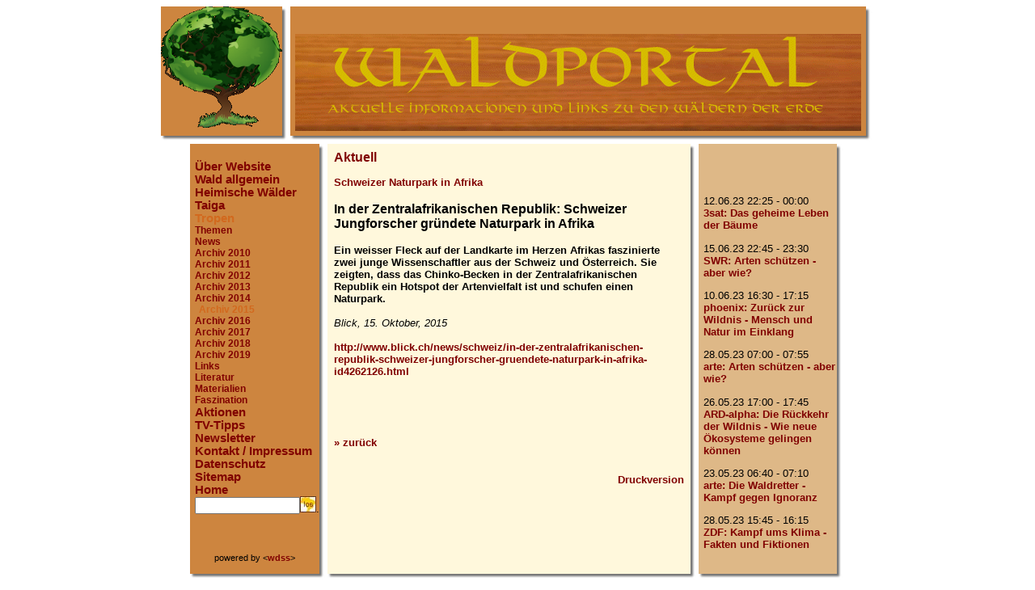

--- FILE ---
content_type: text/html
request_url: https://www.waldportal.org/tropen/news.tropen2015/news.tropen.201510163/index.html
body_size: 2741
content:
<!DOCTYPE HTML PUBLIC "-//W3C//DTD HTML 4.0 Transitional//EN">

<html>
<head>
  <title>Waldportal</title>
  <link rel="stylesheet" href="/css/style.css" type="text/css">
  <link rel="stylesheet" href="/style.html" type="text/css">

  <meta name="description" content="Umfassende Informationen und Links zum Thema Wald, darunter heimische Wälder, tropischer Regenwald und Tropen, Taiga und borealer Wald, Monsunwald, Savanne, Urwald und Urwälder, Forst, Forstwirtschaft und Forstwissenschaft, Holz, Baum, Naturschutz und Waldschutz, Ökologie, Umweltschutz und Umweltzerstörung, Rodung und Entwaldung." />
  <meta name="robots" content="INDEX,FOLLOW" />
  <meta name="revisit-after" content="7 days" />
  <meta http-equiv="expires" content="600000" />
  <meta http-equiv="Content-Type" content="text/html; charset=iso-8859-1" />
  <meta name="author" content="Keno Tönjes" />
  <meta name="generator" content="Weitblick Dynamic Site System, http://wdss.de" />
  <meta name="language" content="german" />
  <meta name="resource-type" content="document" />
  <meta name="keywords" content="Wald, Wälder, Forst, Regenwald, Regenwälder, Tropenwald, Taiga, boreal, Entwaldung, Regenwaldzerstörung, indigene, Indianer, Amazonas, Baum, Bäume, Forstwirtschaft, Druiden, Tropen, Savanne" />
   <link rel="SHORTCUT ICON" href="/images/Waldportal-Icon.ico" />
</head>
<body bgcolor="white">
<center>
<table border="0" cellpadding="0" cellspacing="0" width="810" height="91"><tr valign="top">
<td width="30%" bgcolor="#CD853F" height="91"><a href="/index.html"><img src="/images/treeglobe3.png" width="150px" height="150px" border="0" /></a></td>
<td background="/images/tab_oben_bg.jpg"><img src="/images/tab_re2.jpg" width="10" height="40" border="0" alt="" />
</td>
<td width="70%" bgcolor="#CD853F">
<table border="0" cellspacing="0" cellpadding="6" width="100%"><tr><td>
<br><p align="center"><img src="/images/waldportal2.gif"></p></td></tr></table>

</td>
<td background="/images/tab_oben_bg.jpg"><img src="/images/tab_re2.jpg" width="10" height="40" border="0" alt="" />
</td>
</tr>
<tr><td height="10" background="/images/tab_unten_bg.jpg"><img src="/images/tab_unten.jpg" width="40" height="10" /></td><td><img src="/images/ecke.jpg" width="10" height="10" border="0" alt="" /></td><td background="/images/tab_unten_bg.jpg"><img src="/images/tab_unten.jpg" width="40" height="10" /></td><td><img src="/images/ecke.jpg" width="10" height="10" border="0" alt="" /></td></tr>
</table>


<table border="0" cellpadding="0" cellspacing="0" width="810" height="500">
<tr valign="top"><td bgcolor="#CD853F" width="18%" align="center" height="99%"><img src="/js-pool/wdss/dot.gif" width="130" height="20" border="0" alt="" />
<table border="0" cellpadding="0" cellspacing="0" width="100%" height="100%">
<tr valign="top">
<td height="85%"><div style="margin-left:6px">
<!-- dynamic navi function -->
<div align="left"><a  href="/wir/index.html"  class="nav1">&Uuml;ber Website</a>
</div>
<!-- dynamic navi function -->
<div align="left"><a  href="/allgemein/index.html"  class="nav1">Wald allgemein</a>
</div>
<!-- dynamic navi function -->
<div align="left"><a  href="/heimische/index.html"  class="nav1">Heimische W&auml;lder</a>
</div>
<!-- dynamic navi function -->
<div align="left"><a  href="/taiga/index.html"  class="nav1">Taiga</a>
</div>
<!-- dynamic navi function -->
<div align="left"><a  href="/tropen/index.html"  class="navSelect1">Tropen</a>
</div>
  <!-- dynamic navi function -->
  <div align="left"><a  href="/tropen/themen.tropen/index.html"  class="nav2">Themen</a>
  </div>
  <!-- dynamic navi function -->
  <div align="left"><a  href="/tropen/news.tropen/index.html"  class="nav2">News </a>
  </div>
  <!-- dynamic navi function -->
  <div align="left"><a  href="/tropen/news.tropen2010/index.html"  class="nav2">Archiv 2010</a>
  </div>
  <!-- dynamic navi function -->
  <div align="left"><a  href="/tropen/news.tropen2011/index.html"  class="nav2">Archiv 2011</a>
  </div>
  <!-- dynamic navi function -->
  <div align="left"><a  href="/tropen/news.tropen2012/index.html"  class="nav2">Archiv 2012</a>
  </div>
  <!-- dynamic navi function -->
  <div align="left"><a  href="/tropen/news.tropen2013/index.html"  class="nav2">Archiv 2013</a>
  </div>
  <!-- dynamic navi function -->
  <div align="left"><a  href="/tropen/news.tropen2014/index.html"  class="nav2">Archiv 2014</a>
  </div>
  <!-- dynamic navi function -->
  <div align="left"><a  href="/tropen/news.tropen2015/index.html"  class="navSelect2">Archiv 2015</a>
  </div>
  <!-- dynamic navi function -->
  <div align="left"><a  href="/tropen/news.tropen2016/index.html"  class="nav2">Archiv 2016</a>
  </div>
  <!-- dynamic navi function -->
  <div align="left"><a  href="/tropen/news.tropen2017/index.html"  class="nav2">Archiv 2017</a>
  </div>
  <!-- dynamic navi function -->
  <div align="left"><a  href="/tropen/news.tropen2018/index.html"  class="nav2">Archiv 2018</a>
  </div>
  <!-- dynamic navi function -->
  <div align="left"><a  href="/tropen/news.tropen2019/index.html"  class="nav2">Archiv 2019</a>
  </div>
  <!-- dynamic navi function -->
  <div align="left"><a  href="/tropen/link.tropen/index.html"  class="nav2">Links</a>
  </div>
  <!-- dynamic navi function -->
  <div align="left"><a  href="/tropen/books.tropen/index.html"  class="nav2">Literatur</a>
  </div>
  <!-- dynamic navi function -->
  <div align="left"><a  href="/tropen/materialien.tropen/index.html"  class="nav2">Materialien</a>
  </div>
  <!-- dynamic navi function -->
  <div align="left"><a  href="/tropen/faszination.tropen/index.html"  class="nav2">Faszination</a>
  </div>
<!-- dynamic navi function -->
<div align="left"><a  href="/urgent/index.html"  class="nav1">Aktionen</a>
</div>
<!-- dynamic navi function -->
<div align="left"><a  href="/tvtipps/index.html"  class="nav1">TV-Tipps</a>
</div>
<!-- dynamic navi function -->
<div align="left"><a  href="/newsletter/index.html"  class="nav1">Newsletter</a>
</div>
<!-- dynamic navi function -->
<div align="left"><a  href="/kontakt/index.html"  class="nav1">Kontakt / Impressum</a>
</div>
<!-- dynamic navi function -->
<div align="left"><a  href="/datenschutz/index.html"  class="nav1">Datenschutz</a>
</div>
<!-- dynamic navi function -->
<div align="left"><a  href="/sitemap/index.html"  class="nav1">Sitemap</a>
</div>
<!-- dynamic navi function -->
<div align="left"><a  href="http://www.waldportal.org/index.html"  class="nav1">Home</a>
</div>
<style type="text/css">
        <!--
        input.a {width:130px;
        }
        -->
        </style>

<form action="/suche/" method="POST">
<table border="0" cellpadding="0" cellspacing="0"><tr>
<td><input type="text" name="suche" class="a" size="8" maxlength="40" /></td>
    <td><input type="Image" src="/images/suche.jpg" width="20" height="20" border="0" alt="Suche los" />.<br /></td>
  </tr>
  </table>
</form>
</div></td>
</tr>
<tr>
<td height="15%" align="center" class="power">powered by &lt;<a href="http://wdss.de/" target="_blank">wdss</a>&gt;</td>
</tr>
</table></td>
<td background="/images/tab_oben_bg.jpg"><img src="/images/tab_re2.jpg" width="10" height="40" border="0" alt="" /></td>
<td bgcolor="#FFF8DC" width="60%">
<table border="0" cellpadding="8" cellspacing="0" width="100%">
<tr><td>
<div class="titel">Aktuell</div>
<!-- news id=page.news.tropen.201510163 date=Fr, 16. Okt 2015 01:01 Uhr -->
<font face="arial, helvetica" size="+2"><b><p class="newsShort" name="page.news.tropen.201510163">
    Schweizer Naturpark in Afrika
</p></b></font>
<font face="arial, helvetica" size="+1"><b><p class="newsLong">
     
</p></b></font>
<p class="text">
    
  <h3>In der Zentralafrikanischen Republik: Schweizer Jungforscher gr&uuml;ndete Naturpark in Afrika</h3>
  <strong>Ein weisser Fleck auf der Landkarte im Herzen Afrikas faszinierte zwei junge Wissenschaftler aus der Schweiz und &Ouml;sterreich. Sie zeigten, dass das Chinko-Becken in der Zentralafrikanischen Republik ein Hotspot der Artenvielfalt ist und schufen einen Naturpark.</strong><br><br>
  <i>Blick, 15. Oktober, 2015</i><br><br>
  <a href="http://www.blick.ch/news/schweiz/in-der-zentralafrikanischen-republik-schweizer-jungforscher-gruendete-naturpark-in-afrika-id4262126.html">http://www.blick.ch/news/schweiz/in-der-zentralafrikanischen-republik-schweizer-jungforscher-gruendete-naturpark-in-afrika-id4262126.html</A>
  
  
  
  <br /><br /><br /><br />
</p>
<br />

<a href="javascript:history.back();" class="bold">&#187; zur&uuml;ck</a>

</td></tr>
<tr><td align="right"><table border="0" cellpadding="0" cellspacing="0">
<tr>
<td>&nbsp;</td></tr>
<tr>
<td align="right"><p><a href="print.html">Druckversion</a></p></td></tr></table></td></tr>
</table>
</td>
<td background="/images/tab_oben_bg.jpg"><img src="/images/tab_re2.jpg" width="10" height="40" border="0" alt="" /></td>
<td bgcolor="#DEB887" width="22%">



<div><img src="/js-pool/wdss/dot.gif" width="130" height="20" border="0" alt="" /></div>
<div style="margin-left:6px">
<div><br></div><br><div><p>12.06.23 22:25 - 00:00<br><a href="/aktuell/tvtipps/one.tv/index.html?entry=page.date.tv.202306124">3sat: Das geheime Leben der B&auml;ume</a></p>
<p>15.06.23 22:45 - 23:30<br><a href="/aktuell/tvtipps/one.tv/index.html?entry=page.date.tv.202306154">SWR: Arten sch&uuml;tzen - aber wie?</a></p>
<p>10.06.23 16:30 - 17:15<br><a href="/aktuell/tvtipps/one.tv/index.html?entry=page.date.tv.202306108">phoenix: Zur&uuml;ck zur Wildnis - Mensch und Natur im Einklang</a></p>
<p>28.05.23 07:00 - 07:55<br><a href="/aktuell/tvtipps/one.tv/index.html?entry=page.date.tv.202305282">arte: Arten sch&uuml;tzen - aber wie?</a></p>
<p>26.05.23 17:00 - 17:45<br><a href="/aktuell/tvtipps/one.tv/index.html?entry=page.date.tv.202305269b">ARD-alpha: Die R&uuml;ckkehr der Wildnis - Wie neue &Ouml;kosysteme gelingen k&ouml;nnen</a></p>
<p>23.05.23 06:40 - 07:10<br><a href="/aktuell/tvtipps/one.tv/index.html?entry=page.date.tv.202305235">arte: Die Waldretter - Kampf gegen Ignoranz</a></p>
<p>28.05.23 15:45 - 16:15<br><a href="/aktuell/tvtipps/one.tv/index.html?entry=page.date.tv.20230528">ZDF: Kampf ums Klima - Fakten und Fiktionen</a></p>
</div><br></div></td>
<td background="/images/tab_oben_bg.jpg"><img src="/images/tab_re2.jpg" width="10" height="40" border="0" alt="" /></td>
</tr>
<tr valign="top"><td background="/images/tab_unten_bg.jpg" height="1"><img src="/images/tab_unten.jpg" width="40" height="10" /></td>
<td><img src="/images/ecke.jpg" width="10" height="10" /></td>
<td background="/images/tab_unten_bg.jpg"><img src="/images/tab_unten.jpg" width="40" height="10" /></td>
<td><img src="/images/ecke.jpg" width="10" height="10" /></td>
<td  background="/images/tab_unten_bg.jpg"><img src="/images/tab_unten.jpg" width="40" height="10" /></td>
<td><img src="/images/ecke.jpg" width="10" height="10" /></td>
</table>
</center>
</body>
</html>